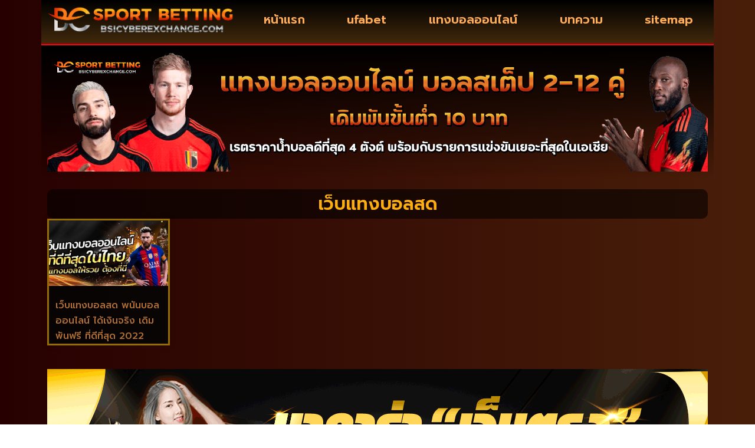

--- FILE ---
content_type: text/css
request_url: https://www.bsicyberexchange.com/wp-content/uploads/elementor/css/post-35.css?ver=1769014504
body_size: 1667
content:
.elementor-35 .elementor-element.elementor-element-57a66d0{--display:flex;--flex-direction:row;--container-widget-width:calc( ( 1 - var( --container-widget-flex-grow ) ) * 100% );--container-widget-height:100%;--container-widget-flex-grow:1;--container-widget-align-self:stretch;--flex-wrap-mobile:wrap;--align-items:stretch;--gap:5px 0px;--row-gap:5px;--column-gap:0px;border-style:none;--border-style:none;box-shadow:0px 2px 11px 0px rgba(255, 195.99999999999997, 0, 0);--padding-top:0px;--padding-bottom:0px;--padding-left:0px;--padding-right:0px;}.elementor-35 .elementor-element.elementor-element-b6c1fea{--display:flex;--justify-content:center;}.elementor-35 .elementor-element.elementor-element-b6c1fea:not(.elementor-motion-effects-element-type-background), .elementor-35 .elementor-element.elementor-element-b6c1fea > .elementor-motion-effects-container > .elementor-motion-effects-layer{background-color:transparent;background-image:linear-gradient(180deg, #000000 0%, #41290C 100%);}.elementor-35 .elementor-element.elementor-element-b6c1fea.e-con{--flex-grow:0;--flex-shrink:0;}.elementor-widget-theme-site-logo .widget-image-caption{color:var( --e-global-color-text );font-family:var( --e-global-typography-text-font-family ), Sans-serif;font-weight:var( --e-global-typography-text-font-weight );}.elementor-35 .elementor-element.elementor-element-8bd00d6{--display:flex;--justify-content:center;}.elementor-35 .elementor-element.elementor-element-8bd00d6:not(.elementor-motion-effects-element-type-background), .elementor-35 .elementor-element.elementor-element-8bd00d6 > .elementor-motion-effects-container > .elementor-motion-effects-layer{background-color:transparent;background-image:linear-gradient(180deg, #000000 0%, #41290C 100%);}.elementor-widget-nav-menu .elementor-nav-menu .elementor-item{font-family:var( --e-global-typography-primary-font-family ), Sans-serif;font-weight:var( --e-global-typography-primary-font-weight );}.elementor-widget-nav-menu .elementor-nav-menu--main .elementor-item{color:var( --e-global-color-text );fill:var( --e-global-color-text );}.elementor-widget-nav-menu .elementor-nav-menu--main .elementor-item:hover,
					.elementor-widget-nav-menu .elementor-nav-menu--main .elementor-item.elementor-item-active,
					.elementor-widget-nav-menu .elementor-nav-menu--main .elementor-item.highlighted,
					.elementor-widget-nav-menu .elementor-nav-menu--main .elementor-item:focus{color:var( --e-global-color-accent );fill:var( --e-global-color-accent );}.elementor-widget-nav-menu .elementor-nav-menu--main:not(.e--pointer-framed) .elementor-item:before,
					.elementor-widget-nav-menu .elementor-nav-menu--main:not(.e--pointer-framed) .elementor-item:after{background-color:var( --e-global-color-accent );}.elementor-widget-nav-menu .e--pointer-framed .elementor-item:before,
					.elementor-widget-nav-menu .e--pointer-framed .elementor-item:after{border-color:var( --e-global-color-accent );}.elementor-widget-nav-menu{--e-nav-menu-divider-color:var( --e-global-color-text );}.elementor-widget-nav-menu .elementor-nav-menu--dropdown .elementor-item, .elementor-widget-nav-menu .elementor-nav-menu--dropdown  .elementor-sub-item{font-family:var( --e-global-typography-accent-font-family ), Sans-serif;font-weight:var( --e-global-typography-accent-font-weight );}.elementor-35 .elementor-element.elementor-element-9bc30d3 .elementor-menu-toggle{margin:0 auto;}.elementor-35 .elementor-element.elementor-element-9bc30d3 .elementor-nav-menu .elementor-item{font-family:"Prompt", Sans-serif;font-size:20px;font-weight:600;}.elementor-35 .elementor-element.elementor-element-9bc30d3 .elementor-nav-menu--main .elementor-item{color:#FFAC59;fill:#FFAC59;}.elementor-35 .elementor-element.elementor-element-9bc30d3 .elementor-nav-menu--main .elementor-item:hover,
					.elementor-35 .elementor-element.elementor-element-9bc30d3 .elementor-nav-menu--main .elementor-item.elementor-item-active,
					.elementor-35 .elementor-element.elementor-element-9bc30d3 .elementor-nav-menu--main .elementor-item.highlighted,
					.elementor-35 .elementor-element.elementor-element-9bc30d3 .elementor-nav-menu--main .elementor-item:focus{color:#000000;}.elementor-35 .elementor-element.elementor-element-9bc30d3 .elementor-nav-menu--main:not(.e--pointer-framed) .elementor-item:before,
					.elementor-35 .elementor-element.elementor-element-9bc30d3 .elementor-nav-menu--main:not(.e--pointer-framed) .elementor-item:after{background-color:#FFA300;}.elementor-35 .elementor-element.elementor-element-9bc30d3 .e--pointer-framed .elementor-item:before,
					.elementor-35 .elementor-element.elementor-element-9bc30d3 .e--pointer-framed .elementor-item:after{border-color:#FFA300;}.elementor-35 .elementor-element.elementor-element-9bc30d3{--e-nav-menu-horizontal-menu-item-margin:calc( 22px / 2 );}.elementor-35 .elementor-element.elementor-element-9bc30d3 .elementor-nav-menu--main:not(.elementor-nav-menu--layout-horizontal) .elementor-nav-menu > li:not(:last-child){margin-bottom:22px;}.elementor-35 .elementor-element.elementor-element-9bc30d3 .elementor-item:before{border-radius:41px;}.elementor-35 .elementor-element.elementor-element-9bc30d3 .e--animation-shutter-in-horizontal .elementor-item:before{border-radius:41px 41px 0 0;}.elementor-35 .elementor-element.elementor-element-9bc30d3 .e--animation-shutter-in-horizontal .elementor-item:after{border-radius:0 0 41px 41px;}.elementor-35 .elementor-element.elementor-element-9bc30d3 .e--animation-shutter-in-vertical .elementor-item:before{border-radius:0 41px 41px 0;}.elementor-35 .elementor-element.elementor-element-9bc30d3 .e--animation-shutter-in-vertical .elementor-item:after{border-radius:41px 0 0 41px;}.elementor-35 .elementor-element.elementor-element-9bc30d3 .elementor-nav-menu--dropdown a, .elementor-35 .elementor-element.elementor-element-9bc30d3 .elementor-menu-toggle{color:#E8DC8F;fill:#E8DC8F;}.elementor-35 .elementor-element.elementor-element-9bc30d3 .elementor-nav-menu--dropdown{background-color:#3A2600;border-style:solid;border-color:#814D07;}.elementor-35 .elementor-element.elementor-element-9bc30d3 .elementor-nav-menu--dropdown a:hover,
					.elementor-35 .elementor-element.elementor-element-9bc30d3 .elementor-nav-menu--dropdown a:focus,
					.elementor-35 .elementor-element.elementor-element-9bc30d3 .elementor-nav-menu--dropdown a.elementor-item-active,
					.elementor-35 .elementor-element.elementor-element-9bc30d3 .elementor-nav-menu--dropdown a.highlighted,
					.elementor-35 .elementor-element.elementor-element-9bc30d3 .elementor-menu-toggle:hover,
					.elementor-35 .elementor-element.elementor-element-9bc30d3 .elementor-menu-toggle:focus{color:#000000;}.elementor-35 .elementor-element.elementor-element-9bc30d3 .elementor-nav-menu--dropdown a:hover,
					.elementor-35 .elementor-element.elementor-element-9bc30d3 .elementor-nav-menu--dropdown a:focus,
					.elementor-35 .elementor-element.elementor-element-9bc30d3 .elementor-nav-menu--dropdown a.elementor-item-active,
					.elementor-35 .elementor-element.elementor-element-9bc30d3 .elementor-nav-menu--dropdown a.highlighted{background-color:#D59F84;}.elementor-35 .elementor-element.elementor-element-9bc30d3 .elementor-nav-menu--dropdown .elementor-item, .elementor-35 .elementor-element.elementor-element-9bc30d3 .elementor-nav-menu--dropdown  .elementor-sub-item{font-family:"Kanit", Sans-serif;font-weight:500;}.elementor-35 .elementor-element.elementor-element-9bc30d3 .elementor-nav-menu--main .elementor-nav-menu--dropdown, .elementor-35 .elementor-element.elementor-element-9bc30d3 .elementor-nav-menu__container.elementor-nav-menu--dropdown{box-shadow:0px 0px 10px 0px rgba(0, 0, 0, 0.77);}.elementor-35 .elementor-element.elementor-element-9bc30d3 div.elementor-menu-toggle{color:#FF982E;}.elementor-35 .elementor-element.elementor-element-9bc30d3 div.elementor-menu-toggle svg{fill:#FF982E;}.elementor-35 .elementor-element.elementor-element-9bc30d3 div.elementor-menu-toggle:hover, .elementor-35 .elementor-element.elementor-element-9bc30d3 div.elementor-menu-toggle:focus{color:#FF0000;}.elementor-35 .elementor-element.elementor-element-9bc30d3 div.elementor-menu-toggle:hover svg, .elementor-35 .elementor-element.elementor-element-9bc30d3 div.elementor-menu-toggle:focus svg{fill:#FF0000;}.elementor-35 .elementor-element.elementor-element-db20199{--display:flex;--flex-direction:row;--container-widget-width:calc( ( 1 - var( --container-widget-flex-grow ) ) * 100% );--container-widget-height:100%;--container-widget-flex-grow:1;--container-widget-align-self:stretch;--flex-wrap-mobile:wrap;--align-items:stretch;--gap:10px 10px;--row-gap:10px;--column-gap:10px;--padding-top:0px;--padding-bottom:0px;--padding-left:0px;--padding-right:0px;}.elementor-35 .elementor-element.elementor-element-dbd1af3{--display:flex;--gap:0px 0px;--row-gap:0px;--column-gap:0px;border-style:groove;--border-style:groove;border-width:4px 0px 0px 0px;--border-top-width:4px;--border-right-width:0px;--border-bottom-width:0px;--border-left-width:0px;border-color:#DE1313;--border-color:#DE1313;}.elementor-35 .elementor-element.elementor-element-dbd1af3:not(.elementor-motion-effects-element-type-background), .elementor-35 .elementor-element.elementor-element-dbd1af3 > .elementor-motion-effects-container > .elementor-motion-effects-layer{background-color:transparent;background-image:linear-gradient(180deg, #000000 0%, #F2295B00 100%);}.elementor-widget-image .widget-image-caption{color:var( --e-global-color-text );font-family:var( --e-global-typography-text-font-family ), Sans-serif;font-weight:var( --e-global-typography-text-font-weight );}.elementor-theme-builder-content-area{height:400px;}.elementor-location-header:before, .elementor-location-footer:before{content:"";display:table;clear:both;}@media(max-width:1024px){.elementor-35 .elementor-element.elementor-element-b6c1fea{--padding-top:0px;--padding-bottom:0px;--padding-left:0px;--padding-right:0px;}.elementor-35 .elementor-element.elementor-element-8d1ef0d{text-align:start;}.elementor-35 .elementor-element.elementor-element-8d1ef0d img{width:100%;}.elementor-35 .elementor-element.elementor-element-8bd00d6{--padding-top:5px;--padding-bottom:5px;--padding-left:5px;--padding-right:5px;}.elementor-35 .elementor-element.elementor-element-9bc30d3 .elementor-nav-menu .elementor-item{font-size:16px;}.elementor-35 .elementor-element.elementor-element-9bc30d3 .elementor-nav-menu--main .elementor-item{padding-left:5px;padding-right:5px;padding-top:8px;padding-bottom:8px;}.elementor-35 .elementor-element.elementor-element-9bc30d3{--e-nav-menu-horizontal-menu-item-margin:calc( 5px / 2 );}.elementor-35 .elementor-element.elementor-element-9bc30d3 .elementor-nav-menu--main:not(.elementor-nav-menu--layout-horizontal) .elementor-nav-menu > li:not(:last-child){margin-bottom:5px;}.elementor-35 .elementor-element.elementor-element-9bc30d3 .elementor-nav-menu--dropdown .elementor-item, .elementor-35 .elementor-element.elementor-element-9bc30d3 .elementor-nav-menu--dropdown  .elementor-sub-item{font-size:23px;}}@media(min-width:768px){.elementor-35 .elementor-element.elementor-element-b6c1fea{--width:30%;}.elementor-35 .elementor-element.elementor-element-8bd00d6{--width:70%;}}@media(max-width:1024px) and (min-width:768px){.elementor-35 .elementor-element.elementor-element-b6c1fea{--width:22.843%;}.elementor-35 .elementor-element.elementor-element-8bd00d6{--width:100%;}}@media(max-width:767px){.elementor-35 .elementor-element.elementor-element-b6c1fea{--width:80%;--gap:0px 0px;--row-gap:0px;--column-gap:0px;}.elementor-35 .elementor-element.elementor-element-8d1ef0d img{width:100%;}.elementor-35 .elementor-element.elementor-element-8bd00d6{--width:20%;--gap:0px 0px;--row-gap:0px;--column-gap:0px;}.elementor-35 .elementor-element.elementor-element-9bc30d3 .elementor-nav-menu--dropdown .elementor-item, .elementor-35 .elementor-element.elementor-element-9bc30d3 .elementor-nav-menu--dropdown  .elementor-sub-item{font-size:18px;}.elementor-35 .elementor-element.elementor-element-9bc30d3 .elementor-nav-menu--dropdown{border-width:0px 0px 5px 0px;border-radius:0px 0px 30px 30px;}.elementor-35 .elementor-element.elementor-element-9bc30d3 .elementor-nav-menu--dropdown li:first-child a{border-top-left-radius:0px;border-top-right-radius:0px;}.elementor-35 .elementor-element.elementor-element-9bc30d3 .elementor-nav-menu--dropdown li:last-child a{border-bottom-right-radius:30px;border-bottom-left-radius:30px;}.elementor-35 .elementor-element.elementor-element-9bc30d3{--nav-menu-icon-size:33px;}}

--- FILE ---
content_type: text/css
request_url: https://www.bsicyberexchange.com/wp-content/uploads/elementor/css/post-38.css?ver=1769014504
body_size: 1459
content:
.elementor-38 .elementor-element.elementor-element-69f60be{--display:flex;--flex-direction:row;--container-widget-width:calc( ( 1 - var( --container-widget-flex-grow ) ) * 100% );--container-widget-height:100%;--container-widget-flex-grow:1;--container-widget-align-self:stretch;--flex-wrap-mobile:wrap;--align-items:stretch;--gap:10px 10px;--row-gap:10px;--column-gap:10px;}.elementor-38 .elementor-element.elementor-element-3fb401e{--display:flex;}.elementor-widget-image .widget-image-caption{color:var( --e-global-color-text );font-family:var( --e-global-typography-text-font-family ), Sans-serif;font-weight:var( --e-global-typography-text-font-weight );}.elementor-38 .elementor-element.elementor-element-8d60ea5{--display:flex;--flex-direction:row;--container-widget-width:calc( ( 1 - var( --container-widget-flex-grow ) ) * 100% );--container-widget-height:100%;--container-widget-flex-grow:1;--container-widget-align-self:stretch;--flex-wrap-mobile:wrap;--align-items:stretch;--gap:10px 10px;--row-gap:10px;--column-gap:10px;border-style:groove;--border-style:groove;border-width:0px 0px 4px 0px;--border-top-width:0px;--border-right-width:0px;--border-bottom-width:4px;--border-left-width:0px;border-color:#FFB110;--border-color:#FFB110;}.elementor-38 .elementor-element.elementor-element-8d60ea5:not(.elementor-motion-effects-element-type-background), .elementor-38 .elementor-element.elementor-element-8d60ea5 > .elementor-motion-effects-container > .elementor-motion-effects-layer{background-color:transparent;background-image:linear-gradient(180deg, #59020273 0%, #000000 100%);}.elementor-38 .elementor-element.elementor-element-35d7164{--display:flex;--justify-content:center;--align-items:center;--container-widget-width:calc( ( 1 - var( --container-widget-flex-grow ) ) * 100% );--gap:15px 15px;--row-gap:15px;--column-gap:15px;}.elementor-widget-theme-site-logo .widget-image-caption{color:var( --e-global-color-text );font-family:var( --e-global-typography-text-font-family ), Sans-serif;font-weight:var( --e-global-typography-text-font-weight );}.elementor-widget-icon-list .elementor-icon-list-item:not(:last-child):after{border-color:var( --e-global-color-text );}.elementor-widget-icon-list .elementor-icon-list-icon i{color:var( --e-global-color-primary );}.elementor-widget-icon-list .elementor-icon-list-icon svg{fill:var( --e-global-color-primary );}.elementor-widget-icon-list .elementor-icon-list-item > .elementor-icon-list-text, .elementor-widget-icon-list .elementor-icon-list-item > a{font-family:var( --e-global-typography-text-font-family ), Sans-serif;font-weight:var( --e-global-typography-text-font-weight );}.elementor-widget-icon-list .elementor-icon-list-text{color:var( --e-global-color-secondary );}.elementor-38 .elementor-element.elementor-element-8371d71 > .elementor-widget-container{padding:0px 0px 0px 0px;}.elementor-38 .elementor-element.elementor-element-8371d71 .elementor-icon-list-item:not(:last-child):after{content:"";height:55%;border-color:#690A0A;}.elementor-38 .elementor-element.elementor-element-8371d71 .elementor-icon-list-items:not(.elementor-inline-items) .elementor-icon-list-item:not(:last-child):after{border-block-start-style:solid;border-block-start-width:2px;}.elementor-38 .elementor-element.elementor-element-8371d71 .elementor-icon-list-items.elementor-inline-items .elementor-icon-list-item:not(:last-child):after{border-inline-start-style:solid;}.elementor-38 .elementor-element.elementor-element-8371d71 .elementor-inline-items .elementor-icon-list-item:not(:last-child):after{border-inline-start-width:2px;}.elementor-38 .elementor-element.elementor-element-8371d71 .elementor-icon-list-icon i{color:#FF0000;transition:color 0.3s;}.elementor-38 .elementor-element.elementor-element-8371d71 .elementor-icon-list-icon svg{fill:#FF0000;transition:fill 0.3s;}.elementor-38 .elementor-element.elementor-element-8371d71{--e-icon-list-icon-size:14px;--icon-vertical-offset:0px;}.elementor-38 .elementor-element.elementor-element-8371d71 .elementor-icon-list-icon{padding-inline-end:2px;}.elementor-38 .elementor-element.elementor-element-8371d71 .elementor-icon-list-item > .elementor-icon-list-text, .elementor-38 .elementor-element.elementor-element-8371d71 .elementor-icon-list-item > a{font-family:"Prompt", Sans-serif;font-size:18px;font-weight:400;}.elementor-38 .elementor-element.elementor-element-8371d71 .elementor-icon-list-text{color:#F39223;transition:color 0.3s;}.elementor-widget-nav-menu .elementor-nav-menu .elementor-item{font-family:var( --e-global-typography-primary-font-family ), Sans-serif;font-weight:var( --e-global-typography-primary-font-weight );}.elementor-widget-nav-menu .elementor-nav-menu--main .elementor-item{color:var( --e-global-color-text );fill:var( --e-global-color-text );}.elementor-widget-nav-menu .elementor-nav-menu--main .elementor-item:hover,
					.elementor-widget-nav-menu .elementor-nav-menu--main .elementor-item.elementor-item-active,
					.elementor-widget-nav-menu .elementor-nav-menu--main .elementor-item.highlighted,
					.elementor-widget-nav-menu .elementor-nav-menu--main .elementor-item:focus{color:var( --e-global-color-accent );fill:var( --e-global-color-accent );}.elementor-widget-nav-menu .elementor-nav-menu--main:not(.e--pointer-framed) .elementor-item:before,
					.elementor-widget-nav-menu .elementor-nav-menu--main:not(.e--pointer-framed) .elementor-item:after{background-color:var( --e-global-color-accent );}.elementor-widget-nav-menu .e--pointer-framed .elementor-item:before,
					.elementor-widget-nav-menu .e--pointer-framed .elementor-item:after{border-color:var( --e-global-color-accent );}.elementor-widget-nav-menu{--e-nav-menu-divider-color:var( --e-global-color-text );}.elementor-widget-nav-menu .elementor-nav-menu--dropdown .elementor-item, .elementor-widget-nav-menu .elementor-nav-menu--dropdown  .elementor-sub-item{font-family:var( --e-global-typography-accent-font-family ), Sans-serif;font-weight:var( --e-global-typography-accent-font-weight );}.elementor-38 .elementor-element.elementor-element-271cf18 .elementor-nav-menu .elementor-item{font-family:"Roboto", Sans-serif;font-size:16px;font-weight:600;}.elementor-38 .elementor-element.elementor-element-271cf18 .elementor-nav-menu--main .elementor-item{color:#E6E6E6;fill:#E6E6E6;padding-left:21px;padding-right:21px;padding-top:4px;padding-bottom:4px;}.elementor-38 .elementor-element.elementor-element-271cf18 .elementor-nav-menu--main .elementor-item:hover,
					.elementor-38 .elementor-element.elementor-element-271cf18 .elementor-nav-menu--main .elementor-item.elementor-item-active,
					.elementor-38 .elementor-element.elementor-element-271cf18 .elementor-nav-menu--main .elementor-item.highlighted,
					.elementor-38 .elementor-element.elementor-element-271cf18 .elementor-nav-menu--main .elementor-item:focus{color:#000000;}.elementor-38 .elementor-element.elementor-element-271cf18 .elementor-nav-menu--main:not(.e--pointer-framed) .elementor-item:before,
					.elementor-38 .elementor-element.elementor-element-271cf18 .elementor-nav-menu--main:not(.e--pointer-framed) .elementor-item:after{background-color:#FF5300;}.elementor-38 .elementor-element.elementor-element-271cf18 .e--pointer-framed .elementor-item:before,
					.elementor-38 .elementor-element.elementor-element-271cf18 .e--pointer-framed .elementor-item:after{border-color:#FF5300;}.elementor-38 .elementor-element.elementor-element-271cf18{--e-nav-menu-divider-content:"";--e-nav-menu-divider-style:solid;--e-nav-menu-divider-height:55%;--e-nav-menu-divider-color:#690A0A;--e-nav-menu-horizontal-menu-item-margin:calc( 41px / 2 );}.elementor-38 .elementor-element.elementor-element-271cf18 .elementor-nav-menu--main:not(.elementor-nav-menu--layout-horizontal) .elementor-nav-menu > li:not(:last-child){margin-bottom:41px;}.elementor-38 .elementor-element.elementor-element-271cf18 .elementor-item:before{border-radius:50px;}.elementor-38 .elementor-element.elementor-element-271cf18 .e--animation-shutter-in-horizontal .elementor-item:before{border-radius:50px 50px 0 0;}.elementor-38 .elementor-element.elementor-element-271cf18 .e--animation-shutter-in-horizontal .elementor-item:after{border-radius:0 0 50px 50px;}.elementor-38 .elementor-element.elementor-element-271cf18 .e--animation-shutter-in-vertical .elementor-item:before{border-radius:0 50px 50px 0;}.elementor-38 .elementor-element.elementor-element-271cf18 .e--animation-shutter-in-vertical .elementor-item:after{border-radius:50px 0 0 50px;}.elementor-theme-builder-content-area{height:400px;}.elementor-location-header:before, .elementor-location-footer:before{content:"";display:table;clear:both;}@media(max-width:1024px){.elementor-38 .elementor-element.elementor-element-35d7164{--justify-content:center;--gap:10px 10px;--row-gap:10px;--column-gap:10px;}.elementor-38 .elementor-element.elementor-element-8371d71{--e-icon-list-icon-size:12px;}.elementor-38 .elementor-element.elementor-element-8371d71 .elementor-icon-list-item > .elementor-icon-list-text, .elementor-38 .elementor-element.elementor-element-8371d71 .elementor-icon-list-item > a{font-size:16px;}}@media(max-width:767px){.elementor-38 .elementor-element.elementor-element-271cf18 .elementor-nav-menu .elementor-item{font-size:14px;}.elementor-38 .elementor-element.elementor-element-271cf18 .elementor-nav-menu--main .elementor-item{padding-left:5px;padding-right:5px;}.elementor-38 .elementor-element.elementor-element-271cf18{--e-nav-menu-horizontal-menu-item-margin:calc( 21px / 2 );}.elementor-38 .elementor-element.elementor-element-271cf18 .elementor-nav-menu--main:not(.elementor-nav-menu--layout-horizontal) .elementor-nav-menu > li:not(:last-child){margin-bottom:21px;}}

--- FILE ---
content_type: text/css
request_url: https://www.bsicyberexchange.com/wp-content/uploads/elementor/css/post-40.css?ver=1769014929
body_size: 1101
content:
.elementor-40 .elementor-element.elementor-element-e06b670{--display:flex;--flex-direction:row;--container-widget-width:calc( ( 1 - var( --container-widget-flex-grow ) ) * 100% );--container-widget-height:100%;--container-widget-flex-grow:1;--container-widget-align-self:stretch;--flex-wrap-mobile:wrap;--align-items:stretch;--gap:10px 10px;--row-gap:10px;--column-gap:10px;}.elementor-40 .elementor-element.elementor-element-6cd4c5e{--display:flex;}.elementor-widget-theme-archive-title .elementor-heading-title{font-family:var( --e-global-typography-primary-font-family ), Sans-serif;font-weight:var( --e-global-typography-primary-font-weight );color:var( --e-global-color-primary );}.elementor-40 .elementor-element.elementor-element-88d05ee > .elementor-widget-container{background-color:#00000096;margin:0px 0px 0px 0px;padding:10px 10px 10px 10px;border-radius:10px 10px 10px 10px;}.elementor-40 .elementor-element.elementor-element-88d05ee{text-align:center;}.elementor-40 .elementor-element.elementor-element-88d05ee .elementor-heading-title{font-family:"Prompt", Sans-serif;font-size:30px;font-weight:600;-webkit-text-stroke-width:0px;stroke-width:0px;-webkit-text-stroke-color:#000;stroke:#000;color:#FCAD0F;}.elementor-widget-archive-posts .elementor-button{background-color:var( --e-global-color-accent );font-family:var( --e-global-typography-accent-font-family ), Sans-serif;font-weight:var( --e-global-typography-accent-font-weight );}.elementor-widget-archive-posts .elementor-post__title, .elementor-widget-archive-posts .elementor-post__title a{color:var( --e-global-color-secondary );font-family:var( --e-global-typography-primary-font-family ), Sans-serif;font-weight:var( --e-global-typography-primary-font-weight );}.elementor-widget-archive-posts .elementor-post__meta-data{font-family:var( --e-global-typography-secondary-font-family ), Sans-serif;font-weight:var( --e-global-typography-secondary-font-weight );}.elementor-widget-archive-posts .elementor-post__excerpt p{font-family:var( --e-global-typography-text-font-family ), Sans-serif;font-weight:var( --e-global-typography-text-font-weight );}.elementor-widget-archive-posts .elementor-post__read-more{color:var( --e-global-color-accent );}.elementor-widget-archive-posts a.elementor-post__read-more{font-family:var( --e-global-typography-accent-font-family ), Sans-serif;font-weight:var( --e-global-typography-accent-font-weight );}.elementor-widget-archive-posts .elementor-post__card .elementor-post__badge{background-color:var( --e-global-color-accent );font-family:var( --e-global-typography-accent-font-family ), Sans-serif;font-weight:var( --e-global-typography-accent-font-weight );}.elementor-widget-archive-posts .elementor-pagination{font-family:var( --e-global-typography-secondary-font-family ), Sans-serif;font-weight:var( --e-global-typography-secondary-font-weight );}.elementor-widget-archive-posts .e-load-more-message{font-family:var( --e-global-typography-secondary-font-family ), Sans-serif;font-weight:var( --e-global-typography-secondary-font-weight );}.elementor-widget-archive-posts .elementor-posts-nothing-found{color:var( --e-global-color-text );font-family:var( --e-global-typography-text-font-family ), Sans-serif;font-weight:var( --e-global-typography-text-font-weight );}.elementor-40 .elementor-element.elementor-element-9ed7630{--grid-row-gap:20px;--grid-column-gap:20px;}.elementor-40 .elementor-element.elementor-element-9ed7630 .elementor-posts-container .elementor-post__thumbnail{padding-bottom:calc( 0.55 * 100% );}.elementor-40 .elementor-element.elementor-element-9ed7630:after{content:"0.55";}.elementor-40 .elementor-element.elementor-element-9ed7630 .elementor-post__thumbnail__link{width:100%;}.elementor-40 .elementor-element.elementor-element-9ed7630 .elementor-post__meta-data span + span:before{content:"•";}.elementor-40 .elementor-element.elementor-element-9ed7630 .elementor-post__card{background-color:#050505E6;border-color:#956D00;border-width:3px;border-radius:0px;padding-top:0px;padding-bottom:0px;}.elementor-40 .elementor-element.elementor-element-9ed7630 .elementor-post__text{padding:0 11px;margin-top:0px;}.elementor-40 .elementor-element.elementor-element-9ed7630 .elementor-post__meta-data{padding:10px 11px;}.elementor-40 .elementor-element.elementor-element-9ed7630 .elementor-post__avatar{padding-right:11px;padding-left:11px;}.elementor-40 .elementor-element.elementor-element-9ed7630 .elementor-post__title, .elementor-40 .elementor-element.elementor-element-9ed7630 .elementor-post__title a{color:#B57234;font-family:"Prompt", Sans-serif;font-size:16px;font-weight:500;}.elementor-40 .elementor-element.elementor-element-9ed7630 .elementor-post__title{margin-bottom:0px;}.elementor-40 .elementor-element.elementor-element-9ed7630 .elementor-pagination{text-align:center;font-family:"Roboto Slab", Sans-serif;font-weight:800;margin-top:35px;}.elementor-40 .elementor-element.elementor-element-9ed7630 .elementor-pagination .page-numbers:not(.dots){color:#C07015;}.elementor-40 .elementor-element.elementor-element-9ed7630 .elementor-pagination a.page-numbers:hover{color:#FF6464;}.elementor-40 .elementor-element.elementor-element-9ed7630 .elementor-pagination .page-numbers.current{color:#FFCD7F;}body:not(.rtl) .elementor-40 .elementor-element.elementor-element-9ed7630 .elementor-pagination .page-numbers:not(:first-child){margin-left:calc( 25px/2 );}body:not(.rtl) .elementor-40 .elementor-element.elementor-element-9ed7630 .elementor-pagination .page-numbers:not(:last-child){margin-right:calc( 25px/2 );}body.rtl .elementor-40 .elementor-element.elementor-element-9ed7630 .elementor-pagination .page-numbers:not(:first-child){margin-right:calc( 25px/2 );}body.rtl .elementor-40 .elementor-element.elementor-element-9ed7630 .elementor-pagination .page-numbers:not(:last-child){margin-left:calc( 25px/2 );}@media(max-width:1024px){.elementor-40 .elementor-element.elementor-element-88d05ee .elementor-heading-title{font-size:28px;}.elementor-40 .elementor-element.elementor-element-9ed7630 .elementor-post__title, .elementor-40 .elementor-element.elementor-element-9ed7630 .elementor-post__title a{font-size:16px;}}@media(max-width:767px){.elementor-40 .elementor-element.elementor-element-88d05ee .elementor-heading-title{font-size:24px;}.elementor-40 .elementor-element.elementor-element-9ed7630 .elementor-posts-container .elementor-post__thumbnail{padding-bottom:calc( 0.5 * 100% );}.elementor-40 .elementor-element.elementor-element-9ed7630:after{content:"0.5";}.elementor-40 .elementor-element.elementor-element-9ed7630 .elementor-post__thumbnail__link{width:100%;}.elementor-40 .elementor-element.elementor-element-9ed7630 .elementor-post__title, .elementor-40 .elementor-element.elementor-element-9ed7630 .elementor-post__title a{font-size:15px;}}